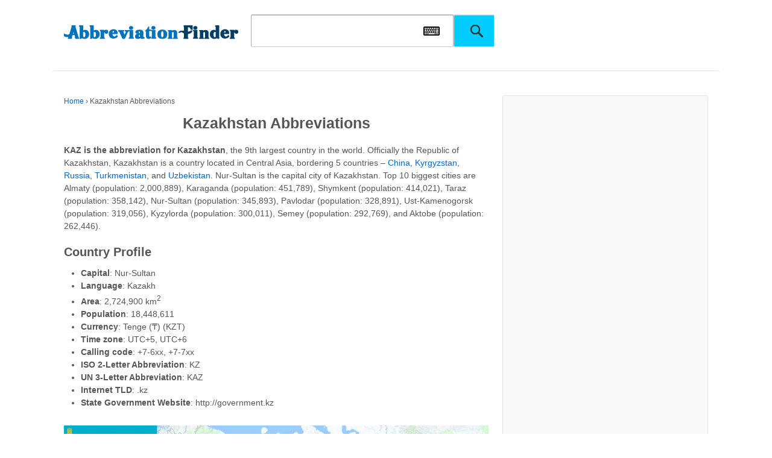

--- FILE ---
content_type: text/html
request_url: https://www.abbreviationfinder.org/kazakhstan-abbreviations/
body_size: 7681
content:
<!doctype html>
<!--[if !IE]>
<html class="no-js non-ie" lang="en-US"> <![endif]-->
<!--[if IE 7 ]>
<html class="no-js ie7" lang="en-US"> <![endif]-->
<!--[if IE 8 ]>
<html class="no-js ie8" lang="en-US"> <![endif]-->
<!--[if IE 9 ]>
<html class="no-js ie9" lang="en-US"> <![endif]-->
<!--[if gt IE 9]><!-->
<html class="no-js" lang="en-US"> <!--<![endif]-->    <head>

        <meta charset="UTF-8"/>
        <meta name="viewport" content="width=device-width, initial-scale=1.0">
                <title>Kazakhstan Abbreviations &#124; Abbreviation Finder</title>      
    
<link rel="profile" href="https://gmpg.org/xfn/11" />
<link rel="pingback" href="https://www.abbreviationfinder.org/xmlrpc.php"/>
<link rel='stylesheet' id='zipcodes-style-css' href='/wp-content/themes/responsive/core/css/font-awesome.min.css' type='text/css' media='all' />
<script src="/wp-content/themes/responsive/core/SoftKey/vk_loader.js?vk_layout=CN%20Chinese%20Simpl.%20Pinyin&vk_skin=flat_gray" type="ecb70a61a29f1dfa39c7c35d-text/javascript"></script>
<script src="/wp-content/themes/responsive/core/SoftKey/jquery-1.8.2.min.js" type="ecb70a61a29f1dfa39c7c35d-text/javascript"></script>
       
<link rel="stylesheet" id="responsive-style-css" href="/wp-content/themes/responsive/core/css/style.css" type="text/css" media="all">
<link rel="stylesheet" id="responsive-slick-css" href="/wp-content/themes/responsive/core/css/slick.css" type="text/css" media="all">
<link rel="stylesheet" id="responsive-slick-theme-css" href="/wp-content/themes/responsive/core/css/slick-theme.css" type="text/css" media="all">
<link rel="stylesheet" id="responsive-media-queries-css" href="/wp-content/themes/responsive/core/css/responsive.css" type="text/css" media="all">
<link rel="stylesheet" id="main-style-css" href="/wp-content/themes/responsive/core/css/main.css" type="text/css" media="all">
<link rel="stylesheet" href="/wp-content/themes/responsive/core/css/flag.css" type="text/css" media="all">
<script src="/wp-includes/js/jquery/jquery-migrate.min.js" type="ecb70a61a29f1dfa39c7c35d-text/javascript"></script>
<script src="/wp-includes/js/jquery/jquery.js" type="ecb70a61a29f1dfa39c7c35d-text/javascript"></script>

<!--
<script type="text/javascript" src="/wp-includes/js/jquery/jquery-migrate.min.js"></script>
<script type="text/javascript" src="/wp-includes/js/jquery/jquery.js"></script>
-->

<script src="/wp-content/themes/responsive/core/js/responsive-modernizr.min.js" type="ecb70a61a29f1dfa39c7c35d-text/javascript"></script>
<script src="/wp-content/themes/responsive/core/js/iframeResizer.min.js" type="ecb70a61a29f1dfa39c7c35d-text/javascript"></script>
<script async src="https://pagead2.googlesyndication.com/pagead/js/adsbygoogle.js?client=ca-pub-2686188790713404" crossorigin="anonymous" type="ecb70a61a29f1dfa39c7c35d-text/javascript"></script>
    </head>

    <body class="page page-id-2152905 page-template page-template-content-sidebar-page-php" >
		
                <div id="container" class="hfeed">
       

        			            <div class="skip-container cf">
                <a class="skip-link screen-reader-text focusable" href="#content">&darr; Skip to Main Content</a>
            </div><!-- .skip-container -->
            <div id="header">


        
			<div id="fen">
				<div id="logo">
					<a href="https://www.abbreviationfinder.org/"><img src="/wp-content/themes/responsive/core/images/logo-top.png" width="300" height="100" alt="Abbreviation Finder"/></a>
				</div><!-- end of #logo -->				<div id="top-search">
					<form method="get" id="searchform" action="https://www.abbreviationfinder.org/search">
						<input type="text" id="q" name="q" class="field">
                           <a id="iw" onClick="if (!window.__cfRLUnblockHandlers) return false; VirtualKeyboard.toggle('q','softkey');" data-cf-modified-ecb70a61a29f1dfa39c7c35d-=""></a>
						<input type="submit" class="submit" name="submit" id="searchsubmit" value="">
					</form>
				</div>

			

                    
                    
  <div id="softkey" style="width:100%; float:left;" ></div> 	
               
</div>

			  
</div>
<!-- end of #header -->       <div id="wrapper" class="clearfix" >

<div id="content" class="grid col-620">

	<div class="breadcrumb-list" xmlns:v="http://rdf.data-vocabulary.org/#"><span class="breadcrumb" typeof="v:Breadcrumb"><a rel="v:url" property="v:title" href="https://www.abbreviationfinder.org/">Home</a></span> <span class="chevron">&#8250;</span> <span class="breadcrumb-current">Kazakhstan Abbreviations</span></div>
	
		
						<div id="post-2152905" class="post-2152905 page type-page status-publish has-post-thumbnail hentry">
				
				
	<h1 class="entry-title post-title">Kazakhstan Abbreviations</h1>


				<div class="post-entry">
					<p><strong>KAZ is the abbreviation for Kazakhstan</strong>, the 9th largest country in the world. Officially the Republic of Kazakhstan, Kazakhstan is a country located in Central Asia, bordering 5 countries &#8211; <a href="https://www.abbreviationfinder.org/china-abbreviations/">China</a>, <a href="https://www.abbreviationfinder.org/kyrgyzstan-abbreviations/"> Kyrgyzstan</a>, <a href="https://www.abbreviationfinder.org/russia-abbreviations/">Russia</a>, <a href="https://www.abbreviationfinder.org/turkmenistan-abbreviations/"> Turkmenistan</a>, and <a href="https://www.abbreviationfinder.org/uzbekistan-abbreviations/"> Uzbekistan</a>. Nur-Sultan is the capital city of Kazakhstan. Top 10 biggest cities are Almaty (population: 2,000,889), Karaganda (population: 451,789), Shymkent (population: 414,021), Taraz (population: 358,142), Nur-Sultan (population: 345,893), Pavlodar (population: 328,891), Ust-Kamenogorsk (population: 319,056), Kyzylorda (population: 300,011), Semey (population: 292,769), and Aktobe (population: 262,446).</p>
<h2>Country Profile</h2>
<ul>
<li><strong>Capital</strong>: Nur-Sultan</li>
<li><strong>Language</strong>: Kazakh</li>
<li><strong>Area</strong>: 2,724,900 km<sup>2</sup></li>
<li><strong>Population</strong>: 18,448,611</li>
<li><strong>Currency</strong>: Tenge (₸) (KZT)</li>
<li><strong>Time zone</strong>: UTC+5, UTC+6</li>
<li><strong>Calling code</strong>: +7-6xx, +7-7xx</li>
<li><strong>ISO 2-Letter Abbreviation</strong>: KZ</li>
<li><strong>UN 3-Letter Abbreviation</strong>: KAZ</li>
<li><strong>Internet TLD</strong>: .kz</li>
<li><strong>State Government Website</strong>: http://government.kz</li>
</ul>
<p><a href="https://www.abbreviationfinder.org/wp-content/uploads/2019/09/Map-of-Kazakhstan.jpg"><img class="alignnone size-large wp-image-2154031" src="https://www.abbreviationfinder.org/wp-content/uploads/2019/09/Map-of-Kazakhstan-1024x574.jpg" alt="Map of Kazakhstan" width="605" height="339" /></a></p>
<h2>List of Kazakhstan Acronyms</h2>
<p>The most commonly used abbreviations about Kazakhstan are KAZ which stands for Kazakhstan and KZT which means Tenge (Kazakhstan currency). In the following table, you can see all acronyms related to Kazakhstan, including abbreviations for airport, city, school, port, government, and etc.</p>
<p><img src="https://www.abbreviationfinder.org/images/entry_pdf/ka/zk/kaz_kazakhstan.png" alt="KAZ: Kazakhstan" /></p>
<table>
<tbody>
<tr>
<td><strong> Abbreviation</strong></td>
<td><strong> Meaning</strong></td>
</tr>
<tr>
<td><a href="https://www.abbreviationfinder.org/acronyms/ala.html">ALA</a></td>
<td><a href="https://www.abbreviationfinder.org/acronyms/ala_almaty-kazakhstan-almaty.html"> Almaty, Kazakhstan – Almaty</a></td>
</tr>
<tr>
<td><a href="https://www.abbreviationfinder.org/acronyms/acbk.html">ACBK</a></td>
<td><a href="https://www.abbreviationfinder.org/acronyms/acbk_association-for-the-conservation-of-biodiversity-in-kazakhstan.html"> Association for the Conservation of Biodiversity in Kazakhstan</a></td>
</tr>
<tr>
<td><a href="https://www.abbreviationfinder.org/acronyms/arok.html">AROK</a></td>
<td><a href="https://www.abbreviationfinder.org/acronyms/arok_association-of-religious-organisations-of-kazakhstan.html"> Association of Religious Organisations of Kazakhstan</a></td>
</tr>
<tr>
<td><a href="https://www.abbreviationfinder.org/acronyms/cppk.html">CPPK</a></td>
<td><a href="https://www.abbreviationfinder.org/acronyms/cppk_communist-peoples-party-of-kazakhstan.html"> Communist People’s Party of Kazakhstan</a></td>
</tr>
<tr>
<td><a href="https://www.abbreviationfinder.org/acronyms/dck.html">DCK</a></td>
<td><a href="https://www.abbreviationfinder.org/acronyms/dck_democratic-choice-of-kazakhstan.html"> Democratic Choice of Kazakhstan</a></td>
</tr>
<tr>
<td><a href="https://www.abbreviationfinder.org/acronyms/gok.html">GOK</a></td>
<td><a href="https://www.abbreviationfinder.org/acronyms/gok_government-of-kazakhstan.html"> Government of Kazakhstan</a></td>
</tr>
<tr>
<td><a href="https://www.abbreviationfinder.org/acronyms/hsbk.html">HSBK</a></td>
<td><a href="https://www.abbreviationfinder.org/acronyms/hsbk_halyk-savings-bank-of-kazakhstan.html"> Halyk Savings Bank of Kazakhstan</a></td>
</tr>
<tr>
<td><a href="https://www.abbreviationfinder.org/acronyms/kgf.html">KGF</a></td>
<td><a href="https://www.abbreviationfinder.org/acronyms/kgf_karaganda-kazakhstan.html"> Karaganda, Kazakhstan</a></td>
</tr>
<tr>
<td><a href="https://www.abbreviationfinder.org/acronyms/ksk.html">KSK</a></td>
<td><a href="https://www.abbreviationfinder.org/acronyms/ksk_kas-air-kazakhstan.html"> Kas Air, Kazakhstan</a></td>
</tr>
<tr>
<td><a href="https://www.abbreviationfinder.org/acronyms/kaz.html">KAZ</a></td>
<td><a href="https://www.abbreviationfinder.org/acronyms/kaz_kazakhstan.html"> Kazakhstan</a></td>
</tr>
<tr>
<td><a href="https://www.abbreviationfinder.org/acronyms/krw.html">KRW</a></td>
<td><a href="https://www.abbreviationfinder.org/acronyms/krw_kazakhstan-revenue-watch.html"> Kazakhstan Revenue Watch</a></td>
</tr>
<tr>
<td><a href="https://www.abbreviationfinder.org/acronyms/ksbd.html">KSBD</a></td>
<td><a href="https://www.abbreviationfinder.org/acronyms/ksbd_kazakhstan-small-business-development.html"> Kazakhstan Small Business Development</a></td>
</tr>
<tr>
<td><a href="https://www.abbreviationfinder.org/acronyms/kase.html">KASE</a></td>
<td><a href="https://www.abbreviationfinder.org/acronyms/kase_kazakhstan-stock-exchange-inc.html"> Kazakhstan Stock Exchange Inc.</a></td>
</tr>
<tr>
<td><a href="https://www.abbreviationfinder.org/acronyms/kzt.html">KZT</a></td>
<td><a href="https://www.abbreviationfinder.org/acronyms/kzt_kazakhstan-tenge.html"> Kazakhstan Tenge</a></td>
</tr>
<tr>
<td><a href="https://www.abbreviationfinder.org/acronyms/kpk.html">KPK</a></td>
<td><a href="https://www.abbreviationfinder.org/acronyms/kpk_kommunisticheskaya-partiya-kazakhstana.html"> Kommunisticheskaya Partiya Kazakhstana</a></td>
</tr>
<tr>
<td><a href="https://www.abbreviationfinder.org/acronyms/nkk.html">NKK</a></td>
<td><a href="https://www.abbreviationfinder.org/acronyms/nkk_narodnyi-kongress-kazakhstana.html"> Narodnyi Kongress Kazakhstana</a></td>
</tr>
<tr>
<td><a href="https://www.abbreviationfinder.org/acronyms/pwq.html">PWQ</a></td>
<td><a href="https://www.abbreviationfinder.org/acronyms/pwq_pavlodar-kazakhstan.html"> Pavlodar, Kazakhstan</a></td>
</tr>
<tr>
<td><a href="https://www.abbreviationfinder.org/acronyms/pumpkin.html"> PUMPKIN</a></td>
<td><a href="https://www.abbreviationfinder.org/acronyms/pumpkin_petrokazakhstan-inc.html"> PetroKazakhstan Inc.</a></td>
</tr>
<tr>
<td><a href="https://www.abbreviationfinder.org/acronyms/pk.html">PK</a></td>
<td><a href="https://www.abbreviationfinder.org/acronyms/pk_petrokazakhstan-inc.html"> PetroKazakhstan Inc.</a></td>
</tr>
<tr>
<td><a href="https://www.abbreviationfinder.org/acronyms/sfk.html">SFK</a></td>
<td><a href="https://www.abbreviationfinder.org/acronyms/sfk_soros-foundation-kazakhstan.html"> Soros Foundation-Kazakhstan</a></td>
</tr>
<tr>
<td><a href="https://www.abbreviationfinder.org/acronyms/ujk.html">UJK</a></td>
<td><a href="https://www.abbreviationfinder.org/acronyms/ujk_union-of-journalists-of-kazakhstan.html"> Union of Journalists of Kazakhstan</a></td>
</tr>
<tr>
<td><a href="https://www.abbreviationfinder.org/acronyms/ukk.html">UKK</a></td>
<td><a href="https://www.abbreviationfinder.org/acronyms/ukk_ust-kamenogorsk-kazakhstan.html"> Ust-Kamenogorsk Kazakhstan</a></td>
</tr>
<tr>
<td><a href="https://www.abbreviationfinder.org/acronyms/c-5.html">C-5</a></td>
<td><a href="https://www.abbreviationfinder.org/acronyms/c-5_uzbekistan-kyrgyzstan-tajikistan-kazakhstan-turkmenistan.html"> Uzbekistan, Kyrgyzstan, Tajikistan, Kazakhstan, Turkmenistan</a></td>
</tr>
</tbody>
</table>
<h2>Geography</h2>
<p>Kazakhstan is the size of all of Western Europe. Most of the country consists of dry steppe landscape, covered with grass and sand. In the eastern areas are the cold and deserted Altas mountains. The country is without coastal access and has a continental climate with cold winters and hot summers. When the country was part of the Soviet Union, the Soviet authorities used the region to test nuclear weapons, as well as dumping toxic waste. This has led to extensive environmental problems and poses a major health risk to the country&#8217;s population.</p>
<p>Some areas are radioactive, in addition to many of the rivers being heavily polluted. Lake Aral is considered one of the world&#8217;s worst environmental disasters. Water for industry and agriculture was drained from the rivers that ran down to the Aral Sea. This has resulted in the sea being reduced by 70 per cent today. Chemical pollutants are left behind in the desiccated areas, and are blown around with the wind as a hazardous dust.</p>
<h2>History</h2>
<p>Kazakhstan has been populated by various nomadic tribes since the Stone Age. By the 15th century, the tribes had developed a common language, culture and economy. Historians believe that the Kazakhs were probably the first to tame and ride horses. The threat of a Mongol invasion in the early 18th century caused the tribes to seek protection from the Russian tsar. The Kazakhs viewed the alliance as temporary, while the Russians perceived Kazakhstan as a new region.</p>
<p>In 1920 Kazakhstan became a Russian republic, and in 1936 a Soviet republic. A communist regime was established. Forced collectivization of the land led to famine for the nomads. The Soviet Union launched &#8220;The Virgo Land Project&#8221; in the 1950s and 1960s. The goal was to cultivate most of the northern grazing areas. Russians were encouraged to relocate to Kazakhstan to cultivate the land., and that the violent migration led to the Russian majority in the population. When Kazakhstan became independent in 1991, large parts of the Russian population moved back to Russia.</p>
<h2>Society and politics</h2>
<p>Formally, Kazakhstan is today a democratic republic. Since independence in 1991, however, President Nursultan Nazarbayev, and his party Nur-Otan (the Fatherland Light), have been in power in the country. The President is the Chief of Defense and can veto Parliament&#8217;s bills. The president appoints the government and can dismiss it if he wants to. He can also dissolve parliament, which is elected every five years. The Constitutional Court has been replaced by a constitutional council, where the president has veto power.</p>
<p>In 2000, Nazarbayev expanded his power in a way that allowed him to serve as president for life. There is little respect for freedom of speech and human rights in the country, although the situation has improved a bit since the Soviet era. The opposition in Kashakstan, and international election observers, believed that in recent elections there have been extensive electoral fraud and that the elections do not meet international standards. Nazarbayev has entered into close political cooperation with his daughter. Among other things, she is represented in parliament with her own party, and she owns large parts of the TV and radio institutions in the country.</p>
<h2>Economics and Commerce</h2>
<p>Kazakhstan appears to be an economic pioneer among the former Soviet states. A tidy economy and market liberal legislation have attracted foreign investment, and after the transition from planned economy to market economy in the 1990s, the economy has remained stable. Large discoveries of oil and gas reserves in the Caspian Sea have led to rapid economic growth, and the country has been able to repay its loans to the International Monetary Fund (IMF). The country has experienced somewhat lower growth after the financial crisis in 2008-09 and after the fall in oil prices in 2014. This has particularly affected the country&#8217;s poor.</p>
<p>Oil pipelines have made oil exports easier. Exports of raw materials such as natural gas and minerals such as copper, iron and gold are also important sources of income. However, Kazakhstan is characterized by poverty and high unemployment. It is mainly a small group that has benefited from privatization and economic growth. A large proportion of the population are employed in agriculture, and they farm sheep, pigs and cattle, in addition to growing grain and cotton.</p>
<h2>UN RPGs</h2>
<p>In the 2018/2019 school year, the UN Association offers a game where the student is to resolve a conflict in the Security Council. Kazakhstan is a member of the Security Council and the sections that follow are information related to this game.</p>
<h3><strong>Relations with other countries in the UN Security Council</strong></h3>
<p>Kazakhstan has a relatively good relationship with the Security Council countries and considers itself an impartial state.</p>
<p>For the <strong>United States</strong>, Kazakhstan is the most important ally in Central Asia, and like the United States, Kazakhstan is concerned with combating extremism and terrorism. Kazakhstan has even experienced terrorism in the country. The authorities believe the international community plays an important role in this work.</p>
<p>Kazakhstan has a special relationship with <strong>Russia</strong>. After the fall of the Soviet Union, Kazakhstan has continued to have strong ties with Russia, and the two countries have several agreements between themselves. When the Soviet Union disintegrated, Kazakhstan had many nuclear weapons stored in its territory. They disassociated these weapons voluntarily, which they have been praised by the world community.</p>
<h3><strong>Tips</strong></h3>
<p>With its good diplomatic relations with both Russia and the United States, Kazakhstan has the opportunity to be a bridge builder between the two major powers that constantly disagree. Kazakhstan is clear that the international community plays an important role in resolving the conflict in Yemen. They believe the UN, and in particular the Security Council, must be aware of its responsibilities. The Security Council must show more power to stabilize the entire Middle East, and the members of the Council must not let their political disagreements get in the way of the important work they are set to do. For Kazakhstan, this is especially important when it comes to combating terrorism and extremism.</p>
<p>In the Security Council poll in February 2018 condemning Iran for breaking the weapons blockade against the Houthi, Kazakhstan was one of two abstentions (along with China). They felt that there was insufficient evidence that Iran broke the weapons blockade.</p>
<p>At a meeting of Yemen in the Security Council in April 2018, Kazakhstan stated that they believe the port of Hodeida must be kept open to receive emergency aid and goods. They also believe that the ceasefire of all parties involved is necessary to resolve the humanitarian and economic crisis in Yemen.</p>
<p>Kazakhstan is concerned that the Security Council&#8217;s task is not only to resolve conflicts, but also to prevent them. Diplomacy and conflict resolution must start as early as possible. Kazakhstan will probably work to come up with a resolution that says something about how to maintain peace after the end of the war. A peacekeeping plan will be particularly important if Kazakhstan is to agree to resolutions involving military intervention.</p>
<p><strong>View this article in other languages</strong>:<br />
<a href="https://www.abbreviationfinder.org/de/kazakhstan-abbreviations/">Deutsch</a> &#8211; <a href="https://www.abbreviationfinder.org/fr/kazakhstan-abbreviations/">Français</a> &#8211; <a href="https://www.abbreviationfinder.org/tw/kazakhstan-abbreviations/">繁體中文</a></p>
									</div>
				<!-- end of .post-entry -->

				

<div class="post-edit"></div>
							</div><!-- end of #post-2152905 -->
			
									
		
</div><!-- end of #content -->

	<div id="widgets" class="grid col-300 fit">
		
		<div id="text-17" class="widget-wrapper widget_text">			<div class="textwidget"><script async src="https://pagead2.googlesyndication.com/pagead/js/adsbygoogle.js?client=ca-pub-2686188790713404" crossorigin="anonymous" type="ecb70a61a29f1dfa39c7c35d-text/javascript"></script>
<!-- abb4 -->
<ins class="adsbygoogle"
     style="display:block"
     data-ad-client="ca-pub-2686188790713404"
     data-ad-slot="8464657616"
     data-ad-format="auto"
     data-full-width-responsive="true"></ins>
<script type="ecb70a61a29f1dfa39c7c35d-text/javascript">
     (adsbygoogle = window.adsbygoogle || []).push({});
</script></div>
		</div>
			</div><!-- end of #widgets -->


</div><!-- end of #wrapper -->

</div><!-- end of #container -->

<div id="footer" class="clearfix"> 
  

  
	<div class="food_link">
		<a href="/dir/">Categories&nbsp;&nbsp;>>&nbsp;&nbsp;</a>
		<a href="/dir/1-letters/" title="1 Letter">1</a>&nbsp; &nbsp; 
		<a href="/dir/2-letters/" title="2 Letters">2</a>&nbsp; &nbsp; 
		<a href="/dir/3-letters/" title="3 Letters">3</a>&nbsp; &nbsp; 
		<a href="/dir/4-letters/" title="4 Letters">4</a>&nbsp; &nbsp; 
		<a href="/dir/5-letters/" title="5 Letters">5</a>&nbsp; &nbsp; 
		<a href="/dir/6-letters/" title="6 Letters">6</a>&nbsp; &nbsp; 
		<a href="/dir/7-letters/" title="7 Letters">7</a>&nbsp; &nbsp; 
		<a href="/dir/8-letters/" title="8 Letters">8</a>&nbsp; &nbsp; 
		<a href="/dir/9-letters/" title="9 Letters">9</a>&nbsp; &nbsp; 
		<a href="/dir/10-letters/" title="10 Letters">10</a>&nbsp; &nbsp; 
		<a href="/dir/a/" title="A">A</a>&nbsp; &nbsp; 
		<a href="/dir/b/" title="B">B</a>&nbsp; &nbsp; 
		<a href="/dir/c/" title="C">C</a>&nbsp; &nbsp; 
		<a href="/dir/d/" title="D">D</a>&nbsp; &nbsp; 
		<a href="/dir/e/" title="E">E</a>&nbsp; &nbsp; 
		<a href="/dir/f/" title="F">F</a>&nbsp; &nbsp; 
		<a href="/dir/g/" title="G">G</a>&nbsp; &nbsp; 
		<a href="/dir/h/" title="H">H</a>&nbsp; &nbsp; 
		<a href="/dir/i/" title="I">I</a>&nbsp; &nbsp; 
		<a href="/dir/j/" title="J">J</a>&nbsp; &nbsp; 
		<a href="/dir/k/" title="K">K</a>&nbsp; &nbsp; 
		<a href="/dir/l/" title="L">L</a>&nbsp; &nbsp; 
		<a href="/dir/m/" title="M">M</a>&nbsp; &nbsp; 
		<a href="/dir/n/" title="N">N</a>&nbsp; &nbsp; 
		<a href="/dir/o/" title="O">O</a>&nbsp; &nbsp; 
		<a href="/dir/p/" title="P">P</a>&nbsp; &nbsp; 
		<a href="/dir/q/" title="Q">Q</a>&nbsp; &nbsp; 
		<a href="/dir/r/" title="R">R</a>&nbsp; &nbsp; 
		<a href="/dir/s/" title="S">S</a>&nbsp; &nbsp; 
		<a href="/dir/t/" title="T">T</a>&nbsp; &nbsp; 
		<a href="/dir/u/" title="U">U</a>&nbsp; &nbsp; 
		<a href="/dir/v/" title="V">V</a>&nbsp; &nbsp; 
		<a href="/dir/w/" title="W">W</a>&nbsp; &nbsp; 
		<a href="/dir/x/" title="X">X</a>&nbsp; &nbsp; 
		<a href="/dir/y/" title="Y">Y</a>&nbsp; &nbsp; 
		<a href="/dir/z/" title="Z">Z</a>&nbsp; &nbsp; 
	</div>

		<div id="footer-wrapper">



		


		<div class="grid col-940">



			<div class="grid col-540">

				
			</div><!-- end of col-540 -->			<div class="grid col-380 fit">

				<ul class="social-icons"></ul><!-- .social-icons -->
			</div><!-- end of col-380 fit -->


		</div><!-- end of col-940 -->
		


			<center>
			&copy; 2014 - 2025 
			<a href="//www.abbreviationfinder.org/" title="Abbreviations">Abbreviation Finder</a>. <a class="foot_sitemap" href="/sitemap.html">Site Map | <a href="/latest-acronyms/">Recent Posts</a><br>
			
			<a href="/terms-of-use/">Terms of Use</a> | <a href="/privacy-policy/">Privacy Policy</a> | <a href="/about-us/">About Us</a>
			</center>

		<!-- end of .copyright -->

		<div class="grid col-300 scroll-top"><a href="#scroll-top" title="scroll to top"><img src="/wp-content/themes/responsive/core/images/top-fen.png"/></a></div>

	</div><!-- end #footer-wrapper -->



	
</div><!-- end #footer -->
<script src="/wp-content/themes/responsive/core/js/responsive-scripts.min.js" type="ecb70a61a29f1dfa39c7c35d-text/javascript"></script>
<script src="/wp-content/themes/responsive/core/js/jquery.placeholder.min.js" type="ecb70a61a29f1dfa39c7c35d-text/javascript"></script>
<script src="/wp-content/themes/responsive/core/js/slick.min.js" type="ecb70a61a29f1dfa39c7c35d-text/javascript"></script>
<script src="/cdn-cgi/scripts/7d0fa10a/cloudflare-static/rocket-loader.min.js" data-cf-settings="ecb70a61a29f1dfa39c7c35d-|49" defer></script></body>
<style>
#menu-lang-container{

}
#menu-lang{
margin:0px;
padding:0;
float:none;
padding-top:15px
}
#menu-lang .menu-item{
display:block;
height:45px;
text-align: center;
}
#menu-lang a{
font-size:12px;
color:#4d4d4d
}
#menu-lang .slick-next{
background-image: url("/wp-content/themes/responsive/core/images/prev_next_btn_sprite.png");
background-position: 100% 0;
background-repeat: no-repeat;
cursor: pointer;
height: 36px;
width: 18px;
text-indent: 1000px;
margin-top: -20px;
}
#menu-lang .slick-prev{
background-image: url("/wp-content/themes/responsive/core/images/prev_next_btn_sprite.png");
background-position: 0 0;
background-repeat: no-repeat;
cursor: pointer;
height: 36px;
width: 18px;
text-indent: -1000px;
margin-top: -20px;
}
#container{
overflow:hidden
}
</style>
<script src='/wp-content/themes/responsive/core/js/main.min.js' type="ecb70a61a29f1dfa39c7c35d-text/javascript"></script>
<script type="ecb70a61a29f1dfa39c7c35d-text/javascript">
	set_page_size();
	window.onscroll = set_page_size;
	window.onresize = set_page_size;
	$(function(){
		jQuery("#featured-image").find("img").attr('src','/wp-content/themes/responsive/core/images/featured-image.png');
		$(window).scroll(function(){
			var top = $(window).scrollTop()
			if(top > 150){
				$("#footer a[href='#scroll-top']").show();
			}else{
				$("#footer a[href='#scroll-top']").hide();
			}
		})
	})
</script>
</html>
<!-- Dynamic page generated in 0.019 seconds. -->
<!-- Cached page generated by WP-Super-Cache on 2025-07-25 04:41:36 -->

<!-- super cache -->

--- FILE ---
content_type: text/html; charset=utf-8
request_url: https://www.google.com/recaptcha/api2/aframe
body_size: 266
content:
<!DOCTYPE HTML><html><head><meta http-equiv="content-type" content="text/html; charset=UTF-8"></head><body><script nonce="IqINP8LBABo4n3SlHvsaLw">/** Anti-fraud and anti-abuse applications only. See google.com/recaptcha */ try{var clients={'sodar':'https://pagead2.googlesyndication.com/pagead/sodar?'};window.addEventListener("message",function(a){try{if(a.source===window.parent){var b=JSON.parse(a.data);var c=clients[b['id']];if(c){var d=document.createElement('img');d.src=c+b['params']+'&rc='+(localStorage.getItem("rc::a")?sessionStorage.getItem("rc::b"):"");window.document.body.appendChild(d);sessionStorage.setItem("rc::e",parseInt(sessionStorage.getItem("rc::e")||0)+1);localStorage.setItem("rc::h",'1769329139396');}}}catch(b){}});window.parent.postMessage("_grecaptcha_ready", "*");}catch(b){}</script></body></html>